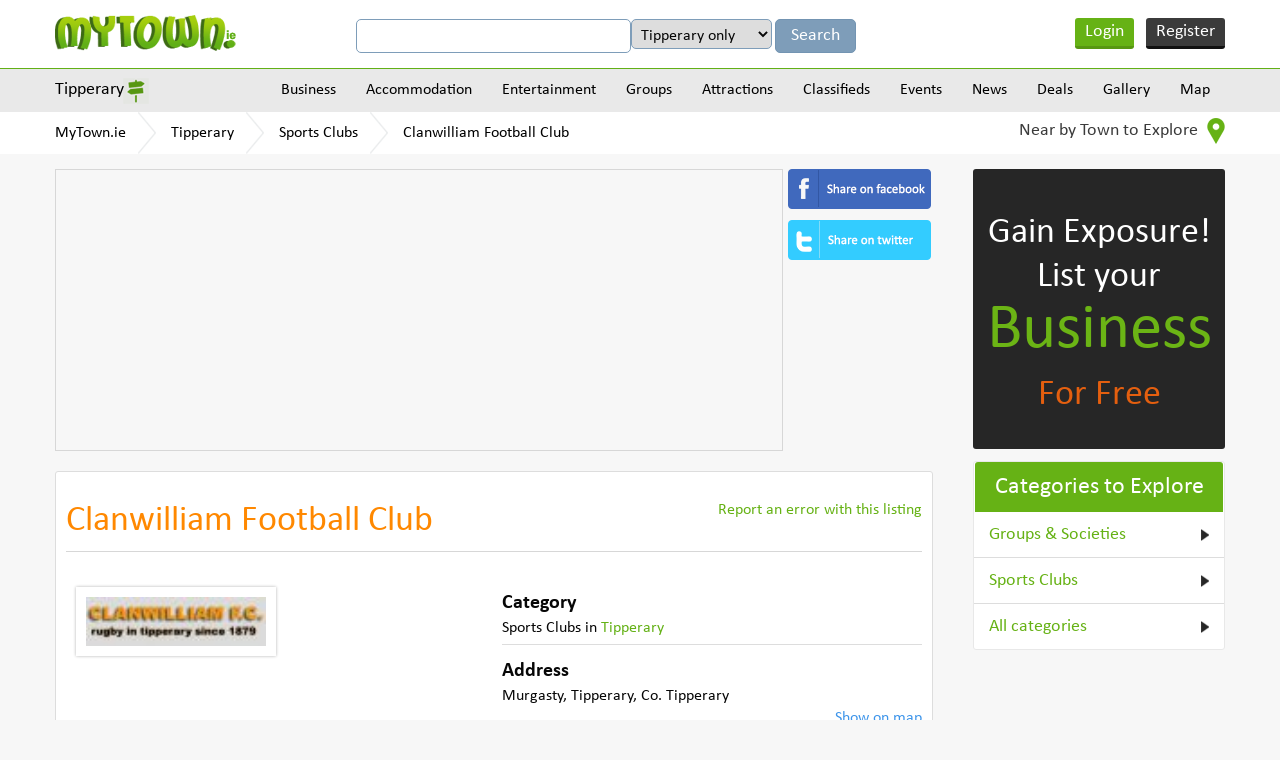

--- FILE ---
content_type: text/html
request_url: https://www.mytown.ie/b/Clanwilliam-Football-Club/location
body_size: 10429
content:
<!DOCTYPE html>
<html>
    <head>
        <meta name="viewport" content="width=device-width, initial-scale=1.0">
        <title>Clanwilliam Football Club, Sports Clubs in Tipperary, Tipperary - MyTown.ie</title>

        <link rel="icon" href="https://www.mytown.ie/images/favicon.ico" type="image/x-icon" />

        <meta http-equiv="Content-type" content="text/html; charset=utf-8" />
<meta name="geo.country" content="IE" />
<meta http-equiv="content-language" content="en" />
<meta name="description" content="Clanwilliam Football Club, Murgasty, Tipperary. Sports Clubs in Tipperary. " />
<meta name="keywords" content="Clanwilliam Football Club, Sports Clubs,  Tipperary, Clanwilliam Football Club Sports Clubs, Sports Clubs Clanwilliam Football Club, Clanwilliam Football Club Tipperary, Tipperary Clanwilliam Football Club, Tipperary Sports Clubs, Sports Clubs Tipperary" />
		<link href="https://www.mytown.ie/assets/css/bootstrap.css" rel="stylesheet" type="text/css" />
        <link href="https://www.mytown.ie/assets/css/style.css" rel="stylesheet" type="text/css" />
        <link href="https://www.mytown.ie/assets/css/custom.css" rel="stylesheet" type="text/css" />

        
                    <link href="https://www.mytown.ie/assets/css/thumbelina.css" rel="stylesheet" type="text/css" />
        
        <link href="https://www.mytown.ie/assets/css/responsive.css" rel="stylesheet" type="text/css" />
        <link href="https://www.mytown.ie/assets/css/tooltip.css" rel="stylesheet" type="text/css" />

        <script type="text/javascript" src="https://ajax.googleapis.com/ajax/libs/jquery/1.9.1/jquery.min.js"></script>
        <script src="//code.jquery.com/ui/1.11.2/jquery-ui.js"> </script>

                    <script type="text/javascript" src="https://www.mytown.ie/assets/js/cloudzoom.js"></script>
            <link href="https://www.mytown.ie/assets/css/flexslider.css" rel="stylesheet" type="text/css" />
            <script defer src="https://www.mytown.ie/assets/js/jquery.flexslider.js"></script>
            <script type="text/javascript" src="https://www.mytown.ie/assets/js/thumbelina.js"></script>
        
        <script defer src="https://www.mytown.ie/assets/js/bootstrap.min.js"></script>

        <link rel="stylesheet" href="//code.jquery.com/ui/1.11.2/themes/smoothness/jquery-ui.css">
    

        <!--[if lt IE 9]>
            <script src="https://www.mytown.ie/assets/js/html5shiv.js"></script>
            <script src="//ie7-js.googlecode.com/svn/version/2.1(beta4)/IE9.js"></script>
        <![endif]-->

        				
				
           
        

        <script type="text/javascript" src="https://www.mytown.ie/assets/js/header.js"></script>

        <script type="text/javascript">
            var home_url = "https://www.mytown.ie/";
            var site = "ireland";
            var base_url = "https://www.mytown.ie/";
        </script>

        <script async src="//pagead2.googlesyndication.com/pagead/js/adsbygoogle.js"></script>
        <script>
          (adsbygoogle = window.adsbygoogle || []).push({
            google_ad_client: "ca-pub-2972272538104605",
            enable_page_level_ads: true
          });
        </script>

    </head>
<body>


<!--start header here -->
    <header>
        <section class="top_header">
            <div class="wrapper">
                <a href="https://www.mytown.ie/" class="logo">
                                        <img src="https://www.mytown.ie/assets/images/logo.png" alt="" />
                </a>
                <aside class="google_search">

                    <form class="form-horizontal" method="get" action="https://www.mytown.ie/search" id="cse-search-box">
                        <input type="hidden" name="cx" value="002421710648360882618:sheks_oxqrq" />
                        <input type="hidden" name="cof" value="FORID:10" />
                        <input type="hidden" name="ie" value="UTF-8" />
                        <input type="text" name="q" class="google_input" value="" />

                                                    <select name="t" class="google_input" style="width:auto">
<option value="Tipperary">Tipperary only</option>
<option value="all">All of MyTown.ie</option>
</select>                        
                        <input class="google_search_btn" type="submit" name="sa" value="Search" />
                    </form>

                </aside>

                                    <ul class="login_area">
                        <li class="login" onclick="$('#loginform,#loginform .modal').fadeIn()"><a href="#">Login</a></li>
                        <li class="register" onclick="$('#signupform,#signupform .modal').fadeIn();"><a href="#">Register</a></li>
                    </ul>
                
                <div class="clear"></div>
            </div>
        </section>

                    	<section class="nav_area">
		<div class="wrapper">
			<aside class="city_dropbox">
				<a href="#" class="selected_city">Tipperary</a>

				<div class="city_dropdown">
					<input type="search" value="" data-current-town="38" class="big_search search-town-popup" placeholder="Enter town name" />
					<h2>Other towns near Tipperary</h2>

					
					<div id="nearby-cities-area">
													<ul>
							<li><a href="https://www.mytown.ie/mitchelstown">Mitchelstown</a></li>

																											
							<li><a href="https://www.mytown.ie/cahir">Cahir</a></li>

																											
							<li><a href="https://www.mytown.ie/cashel">Cashel</a></li>

																											
							<li><a href="https://www.mytown.ie/fermoy">Fermoy</a></li>

														</ul>													<ul>
							<li><a href="https://www.mytown.ie/nenagh">Nenagh</a></li>

																											
							<li><a href="https://www.mytown.ie/thurles">Thurles</a></li>

																											
							<li><a href="https://www.mytown.ie/lismore">Lismore</a></li>

																											
							<li><a href="https://www.mytown.ie/templemore">Templemore</a></li>

														</ul>													<ul>
							<li><a href="https://www.mytown.ie/Clonmel">Clonmel</a></li>

																											
							<li><a href="https://www.mytown.ie/charleville">Charleville</a></li>

																											
							<li><a href="https://www.mytown.ie/limerick-city">Limerick City</a></li>

																											
							<li><a href="https://www.mytown.ie/midleton">Midleton</a></li>

														</ul>													<ul>
							<li><a href="https://www.mytown.ie/glanmire">Glanmire</a></li>

																											
							<li><a href="https://www.mytown.ie/mallow">Mallow</a></li>

																											
							<li><a href="https://www.mytown.ie/roscrea">Roscrea</a></li>

																											
							<li><a href="https://www.mytown.ie/youghal">Youghal</a></li>

														</ul>													<ul>
							<li><a href="https://www.mytown.ie/blackrock">Blackrock</a></li>

																				
						<li><a href="https://www.mytown.ie/town/counties" class="more_cities">All Towns</a></li>
						</ul>					</div>

					<div class="clear"></div>
				</div>
			</aside>
			<a href="#" class="menu_icon"><img src="https://www.mytown.ie/assets/images/menu_icon.png" alt="" /></a>
			<nav class="navigation">
				
				<div class="menu_outer">
					<a href="#" class="cross_icon"><img src="https://www.mytown.ie/assets/images/cross_icon.png" alt="" /></a>
					<ul class="menu">
						<li><a href="https://www.mytown.ie/tipperary/categories">Business</a>

<ul class='subcategories' id='sub_1'>
<li>
<a href="https://www.mytown.ie/tipperary/accommodation" id='cat_2'>Accommodation &raquo;</a><ul class='subcategories' id='sub_2'><li><a href="https://www.mytown.ie/tipperary/Bed-and-Breakfasts" id='cat_22'>Bed and Breakfasts </a></li><li><a href="https://www.mytown.ie/tipperary/Estate-Agents-Auctioneers-Property-Management" id='cat_46'>Estate Agents, Auctioneers & Property Management </a></li><li><a href="https://www.mytown.ie/tipperary/Hotels" id='cat_62'>Hotels </a></li><li><a href="https://www.mytown.ie/tipperary/Self-Catering-Hostels-Caravan-Parks" id='cat_90'>Self-Catering, Hostels & Caravan Parks </a></li></ul>
</li>
<li>
<a href="https://www.mytown.ie/tipperary/entertainment" id='cat_3'>Entertainment &raquo;</a><ul class='subcategories' id='sub_3'><li><a href="https://www.mytown.ie/tipperary/Catering-Services" id='cat_28'>Catering Services </a></li><li><a href="https://www.mytown.ie/tipperary/Cinemas-Other" id='cat_30'>Cinemas & Other </a></li><li><a href="https://www.mytown.ie/tipperary/Coach-Bus-Hire" id='cat_113'>Coach & Bus Hire </a></li><li><a href="https://www.mytown.ie/tipperary/Creche-Childcare" id='cat_36'>Creche & Childcare </a></li><li><a href="https://www.mytown.ie/tipperary/Festivals-Other" id='cat_48'>Festivals & Other </a></li><li><a href="https://www.mytown.ie/tipperary/Hotels" id='cat_62'>Hotels </a></li><li><a href="https://www.mytown.ie/tipperary/Outdoor-Attractions" id='cat_73'>Outdoor Attractions </a></li><li><a href="https://www.mytown.ie/tipperary/Photography-Video" id='cat_78'>Photography & Video </a></li><li><a href="https://www.mytown.ie/tipperary/Pubs-Clubs" id='cat_82'>Pubs & Clubs </a></li><li><a href="https://www.mytown.ie/tipperary/Restaurants-Cafes" id='cat_86'>Restaurants & Cafes </a></li><li><a href="https://www.mytown.ie/tipperary/Shopping-Fashion-Jewellery" id='cat_92'>Shopping - Fashion & Jewellery </a></li><li><a href="https://www.mytown.ie/tipperary/Shopping-Grocers-General" id='cat_93'>Shopping - Grocers & General </a></li><li><a href="https://www.mytown.ie/tipperary/Shopping-Home-Garden" id='cat_94'>Shopping - Home & Garden </a></li><li><a href="https://www.mytown.ie/tipperary/Shopping-Newsagents-Books" id='cat_95'>Shopping - Newsagents & Books </a></li><li><a href="https://www.mytown.ie/tipperary/Shopping-Other" id='cat_96'>Shopping - Other </a></li><li><a href="https://www.mytown.ie/tipperary/Sports-Adventure-Facilities" id='cat_98'>Sports & Adventure Facilities </a></li><li><a href="https://www.mytown.ie/tipperary/Taxis-Cabs" id='cat_100'>Taxis & Cabs </a></li><li><a href="https://www.mytown.ie/tipperary/Weddings-Special-Events" id='cat_104'>Weddings & Special Events </a></li><li><a href="https://www.mytown.ie/tipperary/Other-Entertainment" id='cat_107'>Other Entertainment </a></li></ul>
</li>
<li>
<a href="https://www.mytown.ie/tipperary/building-services" id='cat_6'>Building Services
 &raquo;</a><ul class='subcategories' id='sub_6'><li><a href="https://www.mytown.ie/tipperary/Architects-Design" id='cat_18'>Architects & Design </a></li><li><a href="https://www.mytown.ie/tipperary/Boiler-Service-Repairs" id='cat_109'>Boiler Service & Repairs </a></li><li><a href="https://www.mytown.ie/tipperary/Building-Contractors" id='cat_23'>Building Contractors </a></li><li><a href="https://www.mytown.ie/tipperary/Building-Land-Quantity-Surveyors-Snag-Lists" id='cat_24'>Building, Land & Quantity Surveyors & Snag Lists </a></li><li><a href="https://www.mytown.ie/tipperary/Carpenters-Joiners" id='cat_27'>Carpenters & Joiners </a></li><li><a href="https://www.mytown.ie/tipperary/Electricians" id='cat_40'>Electricians </a></li><li><a href="https://www.mytown.ie/tipperary/Energy-Ratings-Energy-Management" id='cat_42'>Energy Ratings & Energy Management </a></li><li><a href="https://www.mytown.ie/tipperary/Engineers-Engineering" id='cat_43'>Engineers & Engineering </a></li><li><a href="https://www.mytown.ie/tipperary/Equipment-Hire-Purchase" id='cat_45'>Equipment Hire & Purchase </a></li><li><a href="https://www.mytown.ie/tipperary/Flooring-Services-Providers" id='cat_50'>Flooring & Carpets Services / Providers </a></li><li><a href="https://www.mytown.ie/tipperary/Handyman-Maintenance-Repair-Services" id='cat_56'>Handyman, Maintenance & Repair Services </a></li><li><a href="https://www.mytown.ie/tipperary/Health-Safety" id='cat_58'>Health & Safety </a></li><li><a href="https://www.mytown.ie/tipperary/Marketing-Public-Relations" id='cat_67'>Marketing & Public Relations </a></li><li><a href="https://www.mytown.ie/tipperary/Masonry" id='cat_68'>Masonry </a></li><li><a href="https://www.mytown.ie/tipperary/Material-Providers" id='cat_69'>Material Providers </a></li><li><a href="https://www.mytown.ie/tipperary/Painters-Tiling-Decorators" id='cat_74'>Painters, Tiling & Decorators </a></li><li><a href="https://www.mytown.ie/tipperary/Plasterers" id='cat_80'>Plasterers </a></li><li><a href="https://www.mytown.ie/tipperary/Plumbers-Heating-Cooling-Services" id='cat_81'>Plumbers, Heating & Cooling Services </a></li><li><a href="https://www.mytown.ie/tipperary/Roofing" id='cat_87'>Roofing </a></li><li><a href="https://www.mytown.ie/tipperary/Welding-Services" id='cat_105'>Welding Services </a></li><li><a href="https://www.mytown.ie/tipperary/Glass-Glazing" id='cat_112'>Windows & Doors / Glass & Glazing </a></li></ul>
</li>
<li>
<a href="https://www.mytown.ie/tipperary/business-services" id='cat_7'>Business Services &raquo;</a><ul class='subcategories' id='sub_7'><li><a href="https://www.mytown.ie/tipperary/Accountants-Bookkeepers-Auditors" id='cat_14'>Accountants, Bookkeepers & Auditors </a></li><li><a href="https://www.mytown.ie/tipperary/Advertising-Printing-Promotional-Products" id='cat_16'>Advertising, Printing & Promotional Products </a></li><li><a href="https://www.mytown.ie/tipperary/Banking-Finance-Insurance" id='cat_20'>Banking, Finance & Insurance </a></li><li><a href="https://www.mytown.ie/tipperary/Business-Advice-Business-Consulting" id='cat_25'>Business Advice & Business Consulting </a></li><li><a href="https://www.mytown.ie/tipperary/Computer-Services-Telecommunications" id='cat_32'>Computer Services & Telecommunications </a></li><li><a href="https://www.mytown.ie/tipperary/Corporate-Events-Team-Building" id='cat_33'>Corporate Events & Team Building </a></li><li><a href="https://www.mytown.ie/tipperary/Couriers-Haulage" id='cat_35'>Couriers & Haulage </a></li><li><a href="https://www.mytown.ie/tipperary/Graphic-Designers" id='cat_53'>Graphic Designers </a></li><li><a href="https://www.mytown.ie/tipperary/Marine-Engineering-Services" id='cat_66'>Marine Engineering & Services </a></li><li><a href="https://www.mytown.ie/tipperary/Recruitment-Human-Resources" id='cat_83'>Recruitment & Human Resources </a></li><li><a href="https://www.mytown.ie/tipperary/Serviced-Offices-Office-Services" id='cat_91'>Serviced Offices & Office Services </a></li><li><a href="https://www.mytown.ie/tipperary/Solicitors-Legal-Services" id='cat_97'>Solicitors & Legal Services </a></li><li><a href="https://www.mytown.ie/tipperary/Web-Design-Website-Consulting" id='cat_103'>Web Design & Website Consulting </a></li></ul>
</li>
<li>
<a href="https://www.mytown.ie/tipperary/finance-and-legal" id='cat_8'>Finance & Legal &raquo;</a><ul class='subcategories' id='sub_8'><li><a href="https://www.mytown.ie/tipperary/Accountants-Bookkeepers-Auditors" id='cat_14'>Accountants, Bookkeepers & Auditors </a></li><li><a href="https://www.mytown.ie/tipperary/Solicitors-Legal-Services" id='cat_97'>Solicitors & Legal Services </a></li></ul>
</li>
<li>
<a href="https://www.mytown.ie/tipperary/health-and-medical" id='cat_9'>Health & Medical &raquo;</a><ul class='subcategories' id='sub_9'><li><a href="https://www.mytown.ie/tipperary/Complementary-Alternative-Health-Medical" id='cat_114'>Complementary / Alternative Health & Medical </a></li><li><a href="https://www.mytown.ie/tipperary/Cosmetic-Skin-Laser-Clinics" id='cat_111'>Cosmetic, Skin & Laser Clinics </a></li><li><a href="https://www.mytown.ie/tipperary/Counselling-Mental-Health-Services" id='cat_34'>Counselling & Mental Health Services </a></li><li><a href="https://www.mytown.ie/tipperary/Dentists" id='cat_37'>Dentists </a></li><li><a href="https://www.mytown.ie/tipperary/Doctors-General-Practitioners" id='cat_38'>Doctors - General Practitioners </a></li><li><a href="https://www.mytown.ie/tipperary/Family-Planning-Fertility-Pregnancy-Services" id='cat_115'>Family Planning, Fertility & Pregnancy Services </a></li><li><a href="https://www.mytown.ie/tipperary/Health-Fitness" id='cat_57'>Health & Fitness </a></li><li><a href="https://www.mytown.ie/tipperary/Massage-Reflexology-Holistic-Therapy" id='cat_110'>Massage, Reflexology & Holistic Therapy </a></li><li><a href="https://www.mytown.ie/tipperary/Nursing-Homes-Care-Services" id='cat_71'>Nursing Homes & Care Services </a></li><li><a href="https://www.mytown.ie/tipperary/Opticians-Optometrists" id='cat_72'>Opticians & Optometrists </a></li><li><a href="https://www.mytown.ie/tipperary/Pharmacy-Chemists" id='cat_77'>Pharmacy & Chemists </a></li><li><a href="https://www.mytown.ie/tipperary/Physiotherapy" id='cat_79'>Physiotherapy </a></li><li><a href="https://www.mytown.ie/tipperary/Other-Health-And-Medical" id='cat_108'>Other Health & Medical </a></li></ul>
</li>
<li>
<a href="https://www.mytown.ie/tipperary/home-and-garden" id='cat_10'>Home & Garden &raquo;</a><ul class='subcategories' id='sub_10'><li><a href="https://www.mytown.ie/tipperary/Carpenters-Joiners" id='cat_27'>Carpenters & Joiners </a></li><li><a href="https://www.mytown.ie/tipperary/Catering-Services" id='cat_28'>Catering Services </a></li><li><a href="https://www.mytown.ie/tipperary/Cleaning-Services" id='cat_31'>Cleaning Services </a></li><li><a href="https://www.mytown.ie/tipperary/Computer-Services-Telecommunications" id='cat_32'>Computer Services & Telecommunications </a></li><li><a href="https://www.mytown.ie/tipperary/Creche-Childcare" id='cat_36'>Creche & Childcare </a></li><li><a href="https://www.mytown.ie/tipperary/Electricians" id='cat_40'>Electricians </a></li><li><a href="https://www.mytown.ie/tipperary/Electronics-Electrical-Appliances" id='cat_41'>Electronics & Electrical Appliances </a></li><li><a href="https://www.mytown.ie/tipperary/Energy-Ratings-Energy-Management" id='cat_42'>Energy Ratings & Energy Management </a></li><li><a href="https://www.mytown.ie/tipperary/Estate-Agents-Auctioneers-Property-Management" id='cat_46'>Estate Agents, Auctioneers & Property Management </a></li><li><a href="https://www.mytown.ie/tipperary/Flatpack-Assembly" id='cat_49'>Flatpack Assembly </a></li><li><a href="https://www.mytown.ie/tipperary/Handyman-Maintenance-Repair-Services" id='cat_56'>Handyman, Maintenance & Repair Services </a></li><li><a href="https://www.mytown.ie/tipperary/Locksmiths" id='cat_65'>Locksmiths </a></li><li><a href="https://www.mytown.ie/tipperary/Painters-Tiling-Decorators" id='cat_74'>Painters, Tiling & Decorators </a></li><li><a href="https://www.mytown.ie/tipperary/Pest-Control" id='cat_75'>Pest Control </a></li><li><a href="https://www.mytown.ie/tipperary/Pet-Grooming-Kennels" id='cat_76'>Pet Grooming & Kennels </a></li><li><a href="https://www.mytown.ie/tipperary/Plumbers-Heating-Cooling-Services" id='cat_81'>Plumbers, Heating & Cooling Services </a></li><li><a href="https://www.mytown.ie/tipperary/Removals-Storage" id='cat_85'>Removals & Storage </a></li><li><a href="https://www.mytown.ie/tipperary/Security" id='cat_89'>Security </a></li><li><a href="https://www.mytown.ie/tipperary/Shopping-Home-Garden" id='cat_94'>Shopping - Home & Garden </a></li><li><a href="https://www.mytown.ie/tipperary/Veterinary-Pets" id='cat_102'>Veterinary & Pets </a></li><li><a href="https://www.mytown.ie/tipperary/Waste-Disposal-Recycling" id='cat_116'>Waste Disposal & Recycling </a></li><li><a href="https://www.mytown.ie/tipperary/Glass-Glazing" id='cat_112'>Windows & Doors / Glass & Glazing </a></li><li><a href="https://www.mytown.ie/tipperary/Other-Home-and-Garden-Services" id='cat_61'>Other Home & Garden Services </a></li></ul>
</li>
<li>
<a href="https://www.mytown.ie/tipperary/professional-services" id='cat_11'>Professional Services &raquo;</a><ul class='subcategories' id='sub_11'><li><a href="https://www.mytown.ie/tipperary/Accountants-Bookkeepers-Auditors" id='cat_14'>Accountants, Bookkeepers & Auditors </a></li><li><a href="https://www.mytown.ie/tipperary/Architects-Design" id='cat_18'>Architects & Design </a></li><li><a href="https://www.mytown.ie/tipperary/Banking-Finance-Insurance" id='cat_20'>Banking, Finance & Insurance </a></li><li><a href="https://www.mytown.ie/tipperary/Business-Advice-Business-Consulting" id='cat_25'>Business Advice & Business Consulting </a></li><li><a href="https://www.mytown.ie/tipperary/Computer-Services-Telecommunications" id='cat_32'>Computer Services & Telecommunications </a></li><li><a href="https://www.mytown.ie/tipperary/Corporate-Events-Team-Building" id='cat_33'>Corporate Events & Team Building </a></li><li><a href="https://www.mytown.ie/tipperary/Cosmetic-Skin-Laser-Clinics" id='cat_111'>Cosmetic, Skin & Laser Clinics </a></li><li><a href="https://www.mytown.ie/tipperary/Counselling-Mental-Health-Services" id='cat_34'>Counselling & Mental Health Services </a></li><li><a href="https://www.mytown.ie/tipperary/Dentists" id='cat_37'>Dentists </a></li><li><a href="https://www.mytown.ie/tipperary/Doctors-General-Practitioners" id='cat_38'>Doctors - General Practitioners </a></li><li><a href="https://www.mytown.ie/tipperary/Education-Tuition-Training-Courses" id='cat_15'>Education, Tuition & Training Courses </a></li><li><a href="https://www.mytown.ie/tipperary/Engineers-Engineering" id='cat_43'>Engineers & Engineering </a></li><li><a href="https://www.mytown.ie/tipperary/Estate-Agents-Auctioneers-Property-Management" id='cat_46'>Estate Agents, Auctioneers & Property Management </a></li><li><a href="https://www.mytown.ie/tipperary/Graphic-Designers" id='cat_53'>Graphic Designers </a></li><li><a href="https://www.mytown.ie/tipperary/Opticians-Optometrists" id='cat_72'>Opticians & Optometrists </a></li><li><a href="https://www.mytown.ie/tipperary/Photography-Video" id='cat_78'>Photography & Video </a></li><li><a href="https://www.mytown.ie/tipperary/Physiotherapy" id='cat_79'>Physiotherapy </a></li><li><a href="https://www.mytown.ie/tipperary/Recruitment-Human-Resources" id='cat_83'>Recruitment & Human Resources </a></li><li><a href="https://www.mytown.ie/tipperary/Serviced-Offices-Office-Services" id='cat_91'>Serviced Offices & Office Services </a></li><li><a href="https://www.mytown.ie/tipperary/Solicitors-Legal-Services" id='cat_97'>Solicitors & Legal Services </a></li><li><a href="https://www.mytown.ie/tipperary/Veterinary-Pets" id='cat_102'>Veterinary & Pets </a></li><li><a href="https://www.mytown.ie/tipperary/Web-Design-Website-Consulting" id='cat_103'>Web Design & Website Consulting </a></li></ul>
</li>
<li>
<a href="https://www.mytown.ie/tipperary/shopping-retail" id='cat_12'>Shopping/Retail &raquo;</a><ul class='subcategories' id='sub_12'><li><a href="https://www.mytown.ie/tipperary/Arts-and-Crafts" id='cat_19'>Arts and Crafts </a></li><li><a href="https://www.mytown.ie/tipperary/Banking-Finance-Insurance" id='cat_20'>Banking, Finance & Insurance </a></li><li><a href="https://www.mytown.ie/tipperary/Barbers" id='cat_21'>Barbers </a></li><li><a href="https://www.mytown.ie/tipperary/Butchers" id='cat_26'>Butchers </a></li><li><a href="https://www.mytown.ie/tipperary/Electronics-Electrical-Appliances" id='cat_41'>Electronics & Electrical Appliances </a></li><li><a href="https://www.mytown.ie/tipperary/Florists" id='cat_51'>Florists </a></li><li><a href="https://www.mytown.ie/tipperary/Hairdressers-Beauty-Salons" id='cat_55'>Hairdressers & Beauty Salons </a></li><li><a href="https://www.mytown.ie/tipperary/Pharmacy-Chemists" id='cat_77'>Pharmacy & Chemists </a></li><li><a href="https://www.mytown.ie/tipperary/Shopping-Fashion-Jewellery" id='cat_92'>Shopping - Fashion & Jewellery </a></li><li><a href="https://www.mytown.ie/tipperary/Shopping-Grocers-General" id='cat_93'>Shopping - Grocers & General </a></li><li><a href="https://www.mytown.ie/tipperary/Shopping-Home-Garden" id='cat_94'>Shopping - Home & Garden </a></li><li><a href="https://www.mytown.ie/tipperary/Shopping-Newsagents-Books" id='cat_95'>Shopping - Newsagents & Books </a></li><li><a href="https://www.mytown.ie/tipperary/Shopping-Other" id='cat_96'>Shopping - Other </a></li><li><a href="https://www.mytown.ie/tipperary/Wholesalers-Cash-and-Carry" id='cat_106'>Wholesalers & Cash and Carry </a></li></ul>
</li>
<li>
<a href="https://www.mytown.ie/tipperary/tourism-and-leisure" id='cat_13'>Tourism & Leisure &raquo;</a><ul class='subcategories' id='sub_13'><li><a href="https://www.mytown.ie/tipperary/Bed-and-Breakfasts" id='cat_22'>Bed and Breakfasts </a></li><li><a href="https://www.mytown.ie/tipperary/Cinemas-Other" id='cat_30'>Cinemas & Other </a></li><li><a href="https://www.mytown.ie/tipperary/Coach-Bus-Hire" id='cat_113'>Coach & Bus Hire </a></li><li><a href="https://www.mytown.ie/tipperary/Festivals-Other" id='cat_48'>Festivals & Other </a></li><li><a href="https://www.mytown.ie/tipperary/Health-Fitness" id='cat_57'>Health & Fitness </a></li><li><a href="https://www.mytown.ie/tipperary/Historical" id='cat_60'>Historical </a></li><li><a href="https://www.mytown.ie/tipperary/Hotels" id='cat_62'>Hotels </a></li><li><a href="https://www.mytown.ie/tipperary/Information-Services" id='cat_64'>Information Services </a></li><li><a href="https://www.mytown.ie/tipperary/Outdoor-Attractions" id='cat_73'>Outdoor Attractions </a></li><li><a href="https://www.mytown.ie/tipperary/Pubs-Clubs" id='cat_82'>Pubs & Clubs </a></li><li><a href="https://www.mytown.ie/tipperary/Restaurants-Cafes" id='cat_86'>Restaurants & Cafes </a></li><li><a href="https://www.mytown.ie/tipperary/Self-Catering-Hostels-Caravan-Parks" id='cat_90'>Self-Catering, Hostels & Caravan Parks </a></li><li><a href="https://www.mytown.ie/tipperary/Shopping-Fashion-Jewellery" id='cat_92'>Shopping - Fashion & Jewellery </a></li><li><a href="https://www.mytown.ie/tipperary/Shopping-Grocers-General" id='cat_93'>Shopping - Grocers & General </a></li><li><a href="https://www.mytown.ie/tipperary/Shopping-Home-Garden" id='cat_94'>Shopping - Home & Garden </a></li><li><a href="https://www.mytown.ie/tipperary/Shopping-Newsagents-Books" id='cat_95'>Shopping - Newsagents & Books </a></li><li><a href="https://www.mytown.ie/tipperary/Sports-Adventure-Facilities" id='cat_98'>Sports & Adventure Facilities </a></li><li><a href="https://www.mytown.ie/tipperary/Taxis-Cabs" id='cat_100'>Taxis & Cabs </a></li><li><a href="https://www.mytown.ie/tipperary/Travel-Tourism" id='cat_101'>Travel & Tourism </a></li><li><a href="https://www.mytown.ie/tipperary/Other-Entertainment" id='cat_107'>Other Entertainment </a></li></ul>
</li>
<li><a href="https://www.mytown.ie/tipperary/categories">View all Categories</a></li>
</ul>
</li>
<li><a href="https://www.mytown.ie/tipperary/accommodation">Accommodation</a>

<ul class='subcategories' id='sub_2'>
<li>
<a href="https://www.mytown.ie/tipperary/Bed-and-Breakfasts" id='cat_22'>Bed and Breakfasts </a></li>
<li>
<a href="https://www.mytown.ie/tipperary/Hotels" id='cat_62'>Hotels </a></li>
<li>
<a href="https://www.mytown.ie/tipperary/Self-Catering-Hostels-Caravan-Parks" id='cat_90'>Self-Catering, Hostels & Caravan Parks </a></li>
<li><a href="https://www.mytown.ie/tipperary/accommodation">View all Categories</a></li>
</ul>
</li>
<li><a href="https://www.mytown.ie/tipperary/entertainment">Entertainment</a>

<ul class='subcategories' id='sub_3'>
<li>
<a href="https://www.mytown.ie/tipperary/Cinemas-Other" id='cat_30'>Cinemas & Other </a></li>
<li>
<a href="https://www.mytown.ie/tipperary/Pubs-Clubs" id='cat_82'>Pubs & Clubs </a></li>
<li>
<a href="https://www.mytown.ie/tipperary/Restaurants-Cafes" id='cat_86'>Restaurants & Cafes </a></li>
<li>
<a href="https://www.mytown.ie/tipperary/Sports-Adventure-Facilities" id='cat_98'>Sports & Adventure Facilities </a></li>
<li>
<a href="https://www.mytown.ie/tipperary/Other-Entertainment" id='cat_107'>Other Entertainment </a></li>
<li>
<a href="https://www.mytown.ie/tipperary/Coach-Bus-Hire" id='cat_113'>Coach & Bus Hire </a></li>
<li>
<a href="https://www.mytown.ie/tipperary/Outdoor-Attractions" id='cat_73'>Outdoor Attractions </a></li>
<li>
<a href="https://www.mytown.ie/tipperary/Festivals-Other" id='cat_48'>Festivals & Other </a></li>
<li>
<a href="https://www.mytown.ie/tipperary/Photography-Video" id='cat_78'>Photography & Video </a></li>
<li><a href="https://www.mytown.ie/tipperary/entertainment">View all Categories</a></li>
</ul>
</li>
<li><a href="https://www.mytown.ie/tipperary/groups">Groups</a>

<ul class='subcategories' id='sub_4'>
<li>
<a href="https://www.mytown.ie/tipperary/Groups-Societies" id='cat_54'>Groups & Societies </a></li>
<li>
<a href="https://www.mytown.ie/tipperary/Sports-Clubs" id='cat_99'>Sports Clubs </a></li>
<li><a href="https://www.mytown.ie/tipperary/groups">View all Categories</a></li>
</ul>
</li>
<li><a href="https://www.mytown.ie/tipperary/attractions">Attractions</a>

<ul class='subcategories' id='sub_5'>
<li>
<a href="https://www.mytown.ie/tipperary/Sports-Adventure-Facilities" id='cat_98'>Sports & Adventure Facilities </a></li>
<li>
<a href="https://www.mytown.ie/tipperary/Historical" id='cat_60'>Historical </a></li>
<li>
<a href="https://www.mytown.ie/tipperary/Outdoor-Attractions" id='cat_73'>Outdoor Attractions </a></li>
<li>
<a href="https://www.mytown.ie/tipperary/Festivals-Other" id='cat_48'>Festivals & Other </a></li>
<li><a href="https://www.mytown.ie/tipperary/attractions">View all Categories</a></li>
</ul>
</li>

						<li>
							<a href="https://www.mytown.ie/tipperary/classifieds">Classifieds</a>							<ul class='subcategories'><li><a href="https://www.mytown.ie/tipperary/classifieds/Cars-for-Sale">Cars for Sale</a></li><li><a href="https://www.mytown.ie/tipperary/classifieds/For-Sale-General">For Sale (General)</a></li><li><a href="https://www.mytown.ie/tipperary/classifieds/HousesFlats-to-Rent">Houses/Flats to Rent</a></li><li><a href="https://www.mytown.ie/tipperary/classifieds/Jobs-Available">Jobs Available</a></li><li><a href="https://www.mytown.ie/tipperary/classifieds/Lost-and-Found">Lost and Found</a></li><li><a href="https://www.mytown.ie/tipperary/classifieds/Property-for-Sale">Property for Sale</a></li><li><a href="https://www.mytown.ie/tipperary/classifieds/Rooms-to-Rent">Rooms to Rent</a></li><li><a href="https://www.mytown.ie/tipperary/classifieds">View all</a></li></ul>						</li>
						<li><a href="https://www.mytown.ie/tipperary/events">Events</a></li>
						<li><a href="https://www.mytown.ie/tipperary/news">News</a></li>
						<li><a href="https://www.mytown.ie/tipperary/deals">Deals</a></li>
						<li><a href="https://www.mytown.ie/tipperary/gallery">Gallery</a></li>
						<li><a href="https://www.mytown.ie/tipperary/map">Map</a></li>
					</ul>
				</div>
			</nav>
			<div class="clear"></div>
		</div>
	</section>
	<section class="breadcrumbs_area">
		<div class="wrapper">
			<ul class="breadcrumbs">
				<li><a href="https://www.mytown.ie/">MyTown.ie</a></li>

									<li><a href="https://www.mytown.ie/tipperary">Tipperary</a></li>
				
				<li><a href="https://www.mytown.ie/tipperary/Sports-Clubs">Sports Clubs</a></li><li><a href="https://www.mytown.ie/b/Clanwilliam-Football-Club/location">Clanwilliam Football Club</a></li>			</ul>
			<aside class="nearby_drop">
				<a href="#" class="nearby">Near by Town to Explore <img src="https://www.mytown.ie/assets/images/near_locateicon.png" alt="" /></a>
				<ul>
				
									<li><a href="https://www.mytown.ie/mitchelstown">Mitchelstown</a></li>
									<li><a href="https://www.mytown.ie/cahir">Cahir</a></li>
									<li><a href="https://www.mytown.ie/cashel">Cashel</a></li>
									<li><a href="https://www.mytown.ie/fermoy">Fermoy</a></li>
				
					<li class="view_all"><a href="https://www.mytown.ie/town/counties">View all</a></li>
				</ul>
			</aside>
			<div class="clear"></div>
		</div>
	</section>
            </header>
<!--end header here -->


<!--content start here -->
<section class="contenta_area">
	<div class="wrapper">
		<!--left content start here -->
		<aside class="left_content">
			
			<article class="top_adarea">
  <div class="ad728">
  	<script async src="//pagead2.googlesyndication.com/pagead/js/adsbygoogle.js"></script>
<!-- MyTown-Responsive -->
<ins class="adsbygoogle"
     style="display:block"
     data-ad-client="ca-pub-2972272538104605"
     data-ad-slot="9928574196"
     data-ad-format="auto"></ins>
<script>
(adsbygoogle = window.adsbygoogle || []).push({});
</script>  </div>
  <div class="social_icons">
    <a href="https://www.facebook.com/dialog/feed?app_id=414966621890808&picture=https%3A%2F%2Fwww.mytown.ie%2Fassets%2Fimages%2Flogo.png&name=Clanwilliam+Football+Club%2C+Sports+Clubs+in+Tipperary%2C+Tipperary&description=https%3A%2F%2Fwww.mytown.ie%2Fb%2FClanwilliam-Football-Club%2Flocation&redirect_uri=https%3A%2F%2Fwww.mytown.ie%2Fsocial%2Fclose_popup&display=popup" class="open-popup"><img src="https://www.mytown.ie/assets/images/facebook_icon.png" alt="" /></a><br />
    <a href="http://twitter.com/share?url=https://www.mytown.ie/b/Clanwilliam-Football-Club/location&text=&via=mytown_ie&related=yarrcat" class="open-popup"><img src="https://www.mytown.ie/assets/images/twitter_icon.png" alt="" /></a>
  </div>
  <div class="clear"></div>
</article>
			
			<article class="category_box left_white_round">
				<h1 class="about_main"><span class="yext bussname">
				Clanwilliam Football Club</span> 

									<a href="https://www.mytown.ie/business/report_error/35662" target="modal">Report an error with this listing </a>
								</h1>

				
									<!--- left slider start here -->


	<div class="flexslider">
	      <ul class="slides">

	      	
							<li>
					
					<img src="https://www.mytown.ie/images/business/tipperary_clanwilliamrugby.jpg" alt="Clanwilliam Football Club 1" />
				</li>

									  </ul>
	  </div>
	<div class="slider_left slider_left_large">

	
		
					<div id="" style="width: 200px; float:left;">
			   <div class="text-center">
			    <img class="cloudzoom" src="https://www.mytown.ie/images/business/tipperary_clanwilliamrugby.jpg" alt="" />
			   </div>
			</div>
		
	</div>
	<!--- left slider end here -->
					

<ul class="slider_des slider_desc_large">
	<li>
		<h4>Category</h4>
		<p>
			<span class="yext category">Sports Clubs</span> in 
				
			<span class="yext town"><a href="https://www.mytown.ie/tipperary">Tipperary</a></span>		</p>
	</li>

	
			<li>
			<h4>Address</h4>
			<p class=""><span class="yext address.address">Murgasty</span>, <span class="yext address.address2">Tipperary</span>, <span class="yext address.state">Co. Tipperary</span></p>
			<a class="view_add showmap" title="Murgasty, Tipperary, Co. Tipperary" target="modal" href="https://www.mytown.ie/business/view_map/35662">Show on map </a>
			<div class="clear"> </div>
		</li>
	
			<li>
			<h4>Phone</h4>
			
									<p class="yext phone1"><a href="tel:06251345">062 51 345</a></p>
				
								</li>
	
	
	
		
		<li>
			<h4>Website</h4>
			<p><a href="https://www.mytown.ie/log_outbound.php?business=35662&type=website&url=http%3A%2F%2Fwww.clanrugby.ie" class="track-yext prominent" data-target="website" rel="external nofollow"><span class="yext website">http://www.clanrugby.ie</span></a></p>
		</li>
	
	
	</ul>
<div class="clear"></div>
					<section class="single_list_detail">

			<h1>Details</h1>
	
	
	
	
	
      
		
			
	<ul class="notice_form">
		<!--<li class="get_dir"  onclick="$('#direction').fadeIn();" >-->

		<li class="get_dir" id="iframepop">
			<h1>Get Directions </h1>
			<p><a href="https://www.mytown.ie/business/view_map/35662" class="prominent" target="modal">View on Google Map</a></p>
		</li>

		
			</ul>
</section>
							</article>
			
										
		</aside>
		<!--left content end here -->

			<!--right content start here -->
	<aside class="right_content">

	
	
						<div class="custom_add custom_add2 custom_add3">
				<h1>Gain Exposure! <span>List your</span><br><span class="for">Business</span><br><a href="https://www.mytown.ie/user/edit_listing"><span class="free"> For Free</span></a></h1>
			</div>
			
	
	
	
        	<div class="faq_box account_list white_round">
	    	<h3>Categories to Explore</h3>

			<ul>
							
	            <li><a href="https://www.mytown.ie/tipperary/Groups-Societies">Groups & Societies</a></li>
	        				
	            <li><a href="https://www.mytown.ie/tipperary/Sports-Clubs">Sports Clubs</a></li>
	        	    
	        <li class="noBorder"><a href="https://www.mytown.ie/tipperary/categories" class="extraLink">All categories<span class="listNo"></span></a></li>

	        </ul>
		</div>
    
			<script async src="//pagead2.googlesyndication.com/pagead/js/adsbygoogle.js"></script>
<!-- MyTown-Responsive -->
<ins class="adsbygoogle"
     style="display:block"
     data-ad-client="ca-pub-2972272538104605"
     data-ad-slot="9928574196"
     data-ad-format="auto"></ins>
<script>
(adsbygoogle = window.adsbygoogle || []).push({});
</script>		<div class="home_socialarea white_round">
			<a href="https://www.facebook.com/mytownireland" target="_blank"><img src="https://www.mytown.ie/assets/images/facebook_btn.png" alt="" /></a>
			<a href="https://twitter.com/mytown_ie" target="_blank"><img src="https://www.mytown.ie/assets/images/twitter_btn.png" alt="" /></a>
			<a href="http://twitter.com/share?url=https://www.mytown.ie/b/Clanwilliam-Football-Club/location&text=&via=mytown_ie&related=yarrcat" class="open-popup"><img src="https://www.mytown.ie/assets/images/twitter_tweet.png" alt="" /></a>
			<a href="https://www.facebook.com/dialog/feed?app_id=414966621890808&picture=https%3A%2F%2Fwww.mytown.ie%2Fassets%2Fimages%2Flogo.png&name=Clanwilliam+Football+Club%2C+Sports+Clubs+in+Tipperary%2C+Tipperary&description=https%3A%2F%2Fwww.mytown.ie%2Fb%2FClanwilliam-Football-Club%2Flocation&redirect_uri=https%3A%2F%2Fwww.mytown.ie%2Fsocial%2Fclose_popup&display=popup" class="open-popup"><img src="https://www.mytown.ie/assets/images/facebook_share.png" alt="" /></a>
		</div>
	

	
	</aside>
	<!--right content end here -->
	<div class="clear"></div>
	</div>
</section>
<!--content end here -->


	<div style="display:none;" id="signupform">

	<!-- login popup start here -->
		<div class="modal">
			<div class="modal-table">
				<div class="modal-cell">
					<div class="login_popup register_popup modal-content">
						<form action="https://www.mytown.ie/user_v2/register_ajax" method="post" accept-charset="utf-8" class="ajax-form">
						<h3>Sign up <a href="#" class="cross_btn" onclick="$('#signupform').fadeOut()"><img src="https://www.mytown.ie/assets/images/cross_btn.png" alt="" /></a></h3>
						<div class="login_popup_inner">
							<a href="https://www.facebook.com/v3.0/dialog/oauth?client_id=414966621890808&state=6c8f5f2757a470b586352e4889af91c1&response_type=code&sdk=php-sdk-5.2.0&redirect_uri=https%3A%2F%2Fwww.mytown.ie%2Fsocial%2Ffacebook_callback&scope=email" class="facebook_btn open-popup">Log in with Facebook</a>
							<a href="https://accounts.google.com/o/oauth2/auth?response_type=code&redirect_uri=https%3A%2F%2Fwww.mytown.ie%2Fsocial%2Fgoogle_callback&client_id=982788443832-kduntj6aa9mnsgb2s6nh8a2i6p72ejn2.apps.googleusercontent.com&scope=email&access_type=online&approval_prompt=auto" class="facebook_btn google_btn open-popup">Login with Google</a>

							<div class="or">
								<hr />
								<span>or</span>
							</div>

							<div class="ajax-messages"></div>

							<ul class="login_form register_form">
								<li>
									<div class="left_input">
										<input type="text" name="fullname" value="" placeholder="First Name" class="login_input" />
									</div>
									<div class="left_input right_input">
										<input type="text" name="lastname" value="" placeholder="Last Name" class="login_input" />
									</div>
									<div class="clear"></div>
								</li>
								<li>
									<input type="email" name="emailaddress" value="" placeholder="Email Address" class="login_input" />
								</li>
								<li>
									<div class="left_input">
										<input type="password" name="password" value="" placeholder="Password" class="login_input" />
									</div>
									<div class="left_input right_input">
										<input type="password" name="password_confirm" value="" placeholder="Re-type Password" class="login_input" />
									</div>
									<div class="clear"></div>
								</li>
								<li>
									<span class="select_outer">
																				<select name="town">
																					<option disabled>Antrim</option>

																							<option style="padding-left:2em;" value="90">Antrim Town</option>
																							<option style="padding-left:2em;" value="99">Ballymena</option>
																							<option style="padding-left:2em;" value="124">Belfast</option>
																							<option style="padding-left:2em;" value="171">Carrickfergus</option>
																							<option style="padding-left:2em;" value="163">Larne</option>
																							<option style="padding-left:2em;" value="167">Newtownabbey</option>
																							<option style="padding-left:2em;" value="169">Portrush</option>
											
																					<option disabled>Armagh</option>

																							<option style="padding-left:2em;" value="96">Armagh</option>
																							<option style="padding-left:2em;" value="101">Craigavon</option>
																							<option style="padding-left:2em;" value="172">Lurgan</option>
																							<option style="padding-left:2em;" value="168">Portadown</option>
											
																					<option disabled>Carlow</option>

																							<option style="padding-left:2em;" value="89">Carlow</option>
											
																					<option disabled>Cavan</option>

																							<option style="padding-left:2em;" value="123">Cavan</option>
											
																					<option disabled>Clare</option>

																							<option style="padding-left:2em;" value="135">Doolin</option>
																							<option style="padding-left:2em;" value="40">Ennis</option>
																							<option style="padding-left:2em;" value="39">Shannon</option>
											
																					<option disabled>Cork</option>

																							<option style="padding-left:2em;" value="77">Ballincollig</option>
																							<option style="padding-left:2em;" value="23">Bandon</option>
																							<option style="padding-left:2em;" value="28">Bantry</option>
																							<option style="padding-left:2em;" value="127">Beara</option>
																							<option style="padding-left:2em;" value="85">Bishopstown</option>
																							<option style="padding-left:2em;" value="86">Blackpool</option>
																							<option style="padding-left:2em;" value="84">Blackrock</option>
																							<option style="padding-left:2em;" value="18">Blarney</option>
																							<option style="padding-left:2em;" value="19">Carrigaline</option>
																							<option style="padding-left:2em;" value="7">Charleville</option>
																							<option style="padding-left:2em;" value="25">Clonakilty</option>
																							<option style="padding-left:2em;" value="20">Cobh</option>
																							<option style="padding-left:2em;" value="91">Cork City</option>
																							<option style="padding-left:2em;" value="82">Douglas</option>
																							<option style="padding-left:2em;" value="27">Dunmanway</option>
																							<option style="padding-left:2em;" value="4">Fermoy</option>
																							<option style="padding-left:2em;" value="88">Glanmire</option>
																							<option style="padding-left:2em;" value="17">Kanturk</option>
																							<option style="padding-left:2em;" value="24">Kinsale</option>
																							<option style="padding-left:2em;" value="87">Knocknaheeny</option>
																							<option style="padding-left:2em;" value="29">Macroom</option>
																							<option style="padding-left:2em;" value="6">Mallow</option>
																							<option style="padding-left:2em;" value="21">Midleton</option>
																							<option style="padding-left:2em;" value="22">Millstreet</option>
																							<option style="padding-left:2em;" value="2">Mitchelstown</option>
																							<option style="padding-left:2em;" value="26">Skibbereen</option>
																							<option style="padding-left:2em;" value="83">Togher</option>
																							<option style="padding-left:2em;" value="9">Youghal</option>
											
																					<option disabled>Derry</option>

																							<option style="padding-left:2em;" value="100">Coleraine</option>
																							<option style="padding-left:2em;" value="102">Derry</option>
																							<option style="padding-left:2em;" value="164">Limavady</option>
																							<option style="padding-left:2em;" value="165">Magherafelt</option>
											
																					<option disabled>Donegal</option>

																							<option style="padding-left:2em;" value="121">Donegal</option>
																							<option style="padding-left:2em;" value="173">Inishowen</option>
																							<option style="padding-left:2em;" value="75">Letterkenny</option>
											
																					<option disabled>Down</option>

																							<option style="padding-left:2em;" value="153">Banbridge</option>
																							<option style="padding-left:2em;" value="126">Bangor</option>
																							<option style="padding-left:2em;" value="154">Castlereagh</option>
																							<option style="padding-left:2em;" value="156">Downpatrick</option>
																							<option style="padding-left:2em;" value="162">Holywood</option>
																							<option style="padding-left:2em;" value="98">Lisburn</option>
																							<option style="padding-left:2em;" value="74">Newry</option>
																							<option style="padding-left:2em;" value="166">Newtownards</option>
											
																					<option disabled>Dublin</option>

																							<option style="padding-left:2em;" value="71">Balbriggan</option>
																							<option style="padding-left:2em;" value="136">Ballyfermot</option>
																							<option style="padding-left:2em;" value="114">Blanchardstown</option>
																							<option style="padding-left:2em;" value="140">Cabra</option>
																							<option style="padding-left:2em;" value="111">Clondalkin</option>
																							<option style="padding-left:2em;" value="117">Clontarf</option>
																							<option style="padding-left:2em;" value="137">Coolock</option>
																							<option style="padding-left:2em;" value="141">Donabate</option>
																							<option style="padding-left:2em;" value="139">Drumcondra</option>
																							<option style="padding-left:2em;" value="107">Dublin City</option>
																							<option style="padding-left:2em;" value="108">Dun Laoghaire</option>
																							<option style="padding-left:2em;" value="115">Finglas</option>
																							<option style="padding-left:2em;" value="149">Glasnevin</option>
																							<option style="padding-left:2em;" value="146">Howth</option>
																							<option style="padding-left:2em;" value="148">Inchicore</option>
																							<option style="padding-left:2em;" value="113">Lucan</option>
																							<option style="padding-left:2em;" value="118">Malahide</option>
																							<option style="padding-left:2em;" value="112">Palmerstown</option>
																							<option style="padding-left:2em;" value="142">Portmarnock</option>
																							<option style="padding-left:2em;" value="150">Ranelagh</option>
																							<option style="padding-left:2em;" value="143">Rathcoole</option>
																							<option style="padding-left:2em;" value="144">Rathfarnham</option>
																							<option style="padding-left:2em;" value="134">Rathmines</option>
																							<option style="padding-left:2em;" value="151">Rush</option>
																							<option style="padding-left:2em;" value="116">Santry</option>
																							<option style="padding-left:2em;" value="145">Shankill</option>
																							<option style="padding-left:2em;" value="72">Skerries</option>
																							<option style="padding-left:2em;" value="138">Stillorgan</option>
																							<option style="padding-left:2em;" value="119">Swords</option>
																							<option style="padding-left:2em;" value="110">Tallaght</option>
																							<option style="padding-left:2em;" value="109">Terenure</option>
																							<option style="padding-left:2em;" value="147">Walkinstown</option>
											
																					<option disabled>Fermanagh</option>

																							<option style="padding-left:2em;" value="161">Enniskillen</option>
											
																					<option disabled>Galway</option>

																							<option style="padding-left:2em;" value="79">Athenry</option>
																							<option style="padding-left:2em;" value="78">Galway City</option>
																							<option style="padding-left:2em;" value="129">Gort</option>
																							<option style="padding-left:2em;" value="65">Loughrea</option>
																							<option style="padding-left:2em;" value="132">Portumna</option>
																							<option style="padding-left:2em;" value="64">Tuam</option>
											
																					<option disabled>Kerry</option>

																							<option style="padding-left:2em;" value="92">Ballybunion</option>
																							<option style="padding-left:2em;" value="34">Castleisland</option>
																							<option style="padding-left:2em;" value="33">Dingle</option>
																							<option style="padding-left:2em;" value="30">Kenmare</option>
																							<option style="padding-left:2em;" value="31">Killarney</option>
																							<option style="padding-left:2em;" value="32">Killorglin</option>
																							<option style="padding-left:2em;" value="37">Listowel</option>
																							<option style="padding-left:2em;" value="35">Tralee</option>
											
																					<option disabled>Kildare</option>

																							<option style="padding-left:2em;" value="47">Athy</option>
																							<option style="padding-left:2em;" value="55">Celbridge</option>
																							<option style="padding-left:2em;" value="50">Clane</option>
																							<option style="padding-left:2em;" value="105">Kildare</option>
																							<option style="padding-left:2em;" value="56">Leixlip</option>
																							<option style="padding-left:2em;" value="57">Maynooth</option>
																							<option style="padding-left:2em;" value="49">Naas</option>
																							<option style="padding-left:2em;" value="46">Newbridge</option>
											
																					<option disabled>Kilkenny</option>

																							<option style="padding-left:2em;" value="43">Kilkenny</option>
											
																					<option disabled>Laois</option>

																							<option style="padding-left:2em;" value="48">Portarlington</option>
																							<option style="padding-left:2em;" value="45">Portlaoise</option>
											
																					<option disabled>Leitrim</option>

																							<option style="padding-left:2em;" value="128">Carrick-on-Shannon</option>
											
																					<option disabled>Limerick</option>

																							<option style="padding-left:2em;" value="36">Abbeyfeale</option>
																							<option style="padding-left:2em;" value="125">Adare</option>
																							<option style="padding-left:2em;" value="80">Limerick City</option>
																							<option style="padding-left:2em;" value="131">Newcastle West</option>
											
																					<option disabled>Longford</option>

																							<option style="padding-left:2em;" value="130">Longford</option>
											
																					<option disabled>Louth</option>

																							<option style="padding-left:2em;" value="70">Drogheda</option>
																							<option style="padding-left:2em;" value="69">Dundalk</option>
											
																					<option disabled>Mayo</option>

																							<option style="padding-left:2em;" value="104">Achill Island</option>
																							<option style="padding-left:2em;" value="67">Ballina</option>
																							<option style="padding-left:2em;" value="66">Castlebar</option>
																							<option style="padding-left:2em;" value="120">Westport</option>
											
																					<option disabled>Meath</option>

																							<option style="padding-left:2em;" value="73">Ashbourne</option>
																							<option style="padding-left:2em;" value="157">Dunboyne</option>
																							<option style="padding-left:2em;" value="61">Navan</option>
																							<option style="padding-left:2em;" value="133">Slane</option>
																							<option style="padding-left:2em;" value="60">Trim</option>
											
																					<option disabled>Monaghan</option>

																							<option style="padding-left:2em;" value="122">Monaghan</option>
											
																					<option disabled>Offaly</option>

																							<option style="padding-left:2em;" value="95">Birr</option>
																							<option style="padding-left:2em;" value="160">Edenderry</option>
																							<option style="padding-left:2em;" value="58">Tullamore</option>
											
																					<option disabled>Roscommon</option>

																							<option style="padding-left:2em;" value="63">Roscommon</option>
											
																					<option disabled>Sligo</option>

																							<option style="padding-left:2em;" value="68">Sligo</option>
											
																					<option disabled>Tipperary</option>

																							<option style="padding-left:2em;" value="5">Cahir</option>
																							<option style="padding-left:2em;" value="11">Carrick-On-Suir</option>
																							<option style="padding-left:2em;" value="12">Cashel</option>
																							<option style="padding-left:2em;" value="3">Clonmel</option>
																							<option style="padding-left:2em;" value="16">Nenagh</option>
																							<option style="padding-left:2em;" value="94">Roscrea</option>
																							<option style="padding-left:2em;" value="15">Templemore</option>
																							<option style="padding-left:2em;" value="13">Thurles</option>
																							<option style="padding-left:2em;" value="38">Tipperary</option>
											
																					<option disabled>Tyrone</option>

																							<option style="padding-left:2em;" value="155">Cookstown</option>
																							<option style="padding-left:2em;" value="159">Dungannon</option>
																							<option style="padding-left:2em;" value="103">Omagh</option>
																							<option style="padding-left:2em;" value="170">Strabane</option>
											
																					<option disabled>Waterford</option>

																							<option style="padding-left:2em;" value="106">Ardmore</option>
																							<option style="padding-left:2em;" value="10">Dungarvan</option>
																							<option style="padding-left:2em;" value="93">Lismore</option>
																							<option style="padding-left:2em;" value="41">Tramore</option>
																							<option style="padding-left:2em;" value="81">Waterford City</option>
											
																					<option disabled>Westmeath</option>

																							<option style="padding-left:2em;" value="62">Athlone</option>
																							<option style="padding-left:2em;" value="59">Mullingar</option>
											
																					<option disabled>Wexford</option>

																							<option style="padding-left:2em;" value="97">Enniscorthy</option>
																							<option style="padding-left:2em;" value="44">Gorey</option>
																							<option style="padding-left:2em;" value="42">New Ross</option>
																							<option style="padding-left:2em;" value="76">Wexford</option>
											
																					<option disabled>Wicklow</option>

																							<option style="padding-left:2em;" value="51">Arklow</option>
																							<option style="padding-left:2em;" value="54">Bray</option>
																							<option style="padding-left:2em;" value="53">Greystones</option>
																							<option style="padding-left:2em;" value="52">Wicklow</option>
											
																				</select>
									</span>
								</li>
								<li>
									<h4>Promotional emails:</h4>
									<input type="checkbox" name="getpromo" value="1" id="checkbox_r1" class="css-checkbox">
									<label class="css-label lite-green-check" name="checkbox1_lbl" for="checkbox_r1">Yes, I want to receive promotional emails from MyTown.ie</label>
								</li>
								<li>
									<h4>Interests:</h4>
									<p>We will use your selection to keep you informed of upcoming events and offers in your area</p>

									
									<ul>
																			<li>
											<input type="checkbox" name="interests[]" value="1" id="chck1" class="css-checkbox interest-checkbox">
											<label class="css-label lite-green-check" name="checkbox1_lbl" for="chck1">Arts/Entertainment</label>
										</li>
																			<li>
											<input type="checkbox" name="interests[]" value="2" id="chck2" class="css-checkbox interest-checkbox">
											<label class="css-label lite-green-check" name="checkbox1_lbl" for="chck2">Business</label>
										</li>
																			<li>
											<input type="checkbox" name="interests[]" value="3" id="chck3" class="css-checkbox interest-checkbox">
											<label class="css-label lite-green-check" name="checkbox1_lbl" for="chck3">Comedy</label>
										</li>
																			<li>
											<input type="checkbox" name="interests[]" value="4" id="chck4" class="css-checkbox interest-checkbox">
											<label class="css-label lite-green-check" name="checkbox1_lbl" for="chck4">Family/Kids</label>
										</li>
																			<li>
											<input type="checkbox" name="interests[]" value="5" id="chck5" class="css-checkbox interest-checkbox">
											<label class="css-label lite-green-check" name="checkbox1_lbl" for="chck5">Festivals</label>
										</li>
																			<li>
											<input type="checkbox" name="interests[]" value="6" id="chck6" class="css-checkbox interest-checkbox">
											<label class="css-label lite-green-check" name="checkbox1_lbl" for="chck6">Music</label>
										</li>
																			<li>
											<input type="checkbox" name="interests[]" value="9" id="chck9" class="css-checkbox interest-checkbox">
											<label class="css-label lite-green-check" name="checkbox1_lbl" for="chck9">Other</label>
										</li>
																			<li>
											<input type="checkbox" name="interests[]" value="7" id="chck7" class="css-checkbox interest-checkbox">
											<label class="css-label lite-green-check" name="checkbox1_lbl" for="chck7">Religious</label>
										</li>
																			<li>
											<input type="checkbox" name="interests[]" value="8" id="chck8" class="css-checkbox interest-checkbox">
											<label class="css-label lite-green-check" name="checkbox1_lbl" for="chck8">Sport</label>
										</li>
																		</ul>
									<p><a href="#" class="select-all-interests-register">Select all</a> / <a href="#" class="deselect-all-interests-register">Deselect all</a></p>
								</li>
								<li>
									<input type="submit" value="Sign Up" class="login_popbtn" />
									<p>By submiting the above information <span>you agree</span> to MyTown.ie's <a href="https://www.mytown.ie/page/terms-and-conditions">terms & conditions</a>.</p>
								</li>
							</ul>
						</form>						</div>
					</div>
				</div>
			</div>
		</div>
	<!-- login popup end here -->

</div>
	<div style="display:none;" id="loginform">

	<!-- login popup start here -->
		<div class="modal">
			<div class="modal-table">
				<div class="modal-cell">
					<div class="login_popup modal-content">
						<h3>Login <a href="#" class="cross_btn" onclick="$('#loginform').fadeOut()"><img src="https://www.mytown.ie/assets/images/cross_btn.png" alt="" /></a></h3>
						<div class="login_popup_inner">
						<form action="https://www.mytown.ie/user_v2/login_ajax" method="post" accept-charset="utf-8" class="ajax-form">
							<div class="ajax-messages"></div>

							<a href="https://www.facebook.com/v3.0/dialog/oauth?client_id=414966621890808&state=6c8f5f2757a470b586352e4889af91c1&response_type=code&sdk=php-sdk-5.2.0&redirect_uri=https%3A%2F%2Fwww.mytown.ie%2Fsocial%2Ffacebook_callback&scope=email" class="facebook_btn open-popup">Log in with Facebook</a>
							<a href="https://accounts.google.com/o/oauth2/auth?response_type=code&redirect_uri=https%3A%2F%2Fwww.mytown.ie%2Fsocial%2Fgoogle_callback&client_id=982788443832-kduntj6aa9mnsgb2s6nh8a2i6p72ejn2.apps.googleusercontent.com&scope=email&access_type=online&approval_prompt=auto" class="facebook_btn google_btn open-popup">Login with Google</a>

							<div class="or">
								<hr />
								<span>or</span>
							</div>

							<ul class="login_form">
								<li>
									<input type="text" name="emailaddress" value="" placeholder="Username or Email" class="login_input email_input" />
								</li>
								<li>
									<input type="password" name="password" value="" placeholder="Password" class="login_input password_input" />
								</li>
								<li>
									<p class="remember">
										<input type="checkbox" name="remember_me" value="1" id="remember" />
										<label for="remember">Remember me</label>
									</p>
									<p class="forgot_password">
										<a href="https://www.mytown.ie/user/recover">Forgot password?</a>									</p>
									<div class="clear"></div>
								</li>
								<li>
									<input type="submit" value="log In" class="login_popbtn" />
								</li>
							</ul>
						</form>						</div>
					</div>
				</div>
			</div>
		</div>
	<!-- login popup end here -->
</div>


<!-- footer box start here -->
<footer>
	<div class="wrapper">
		<ul class="bottom_nav">
			<li><a href="https://www.mytown.ie/page/advertising">Advertising</a></li>
			<li><a href="https://www.mytown.ie/page/about-us">About / Contact Us</a></li>
			<li><a href="https://www.mytown.ie/page/terms-and-conditions">Terms & Conditions</a></li>
			<li><a href="https://www.mytown.ie/page/privacy-policy">Privacy Policy</a></li>
		</ul>
		<p class="copyright">&copy; 2026 Copyright by MyTown.ie. All rights reserved</p>
		<div class="clear"></div>
	</div>
</footer>
<!-- footer box end here -->	


<link rel="stylesheet" href="https://www.mytown.ie/assets/css/flexslider.css">
<script src="https://www.mytown.ie/assets/js/jquery.flexslider.js"></script>




<script src="https://www.mytown.ie/assets/js/footer.js?t=20190909"></script>

  <script>
    (function(i,s,o,g,r,a,m){i['GoogleAnalyticsObject']=r;i[r]=i[r]||function(){
    (i[r].q=i[r].q||[]).push(arguments)},i[r].l=1*new Date();a=s.createElement(o),
    m=s.getElementsByTagName(o)[0];a.async=1;a.src=g;m.parentNode.insertBefore(a,m)
    })(window,document,'script','//www.google-analytics.com/analytics.js','ga');


    ga('create', 'UA-2686397-1', 'auto');
    ga('send', 'pageview');

  </script>

</body>
</html>



--- FILE ---
content_type: text/html; charset=utf-8
request_url: https://www.google.com/recaptcha/api2/aframe
body_size: 269
content:
<!DOCTYPE HTML><html><head><meta http-equiv="content-type" content="text/html; charset=UTF-8"></head><body><script nonce="vXAAKg2vgkSQVV2KZ36M7Q">/** Anti-fraud and anti-abuse applications only. See google.com/recaptcha */ try{var clients={'sodar':'https://pagead2.googlesyndication.com/pagead/sodar?'};window.addEventListener("message",function(a){try{if(a.source===window.parent){var b=JSON.parse(a.data);var c=clients[b['id']];if(c){var d=document.createElement('img');d.src=c+b['params']+'&rc='+(localStorage.getItem("rc::a")?sessionStorage.getItem("rc::b"):"");window.document.body.appendChild(d);sessionStorage.setItem("rc::e",parseInt(sessionStorage.getItem("rc::e")||0)+1);localStorage.setItem("rc::h",'1768920921789');}}}catch(b){}});window.parent.postMessage("_grecaptcha_ready", "*");}catch(b){}</script></body></html>